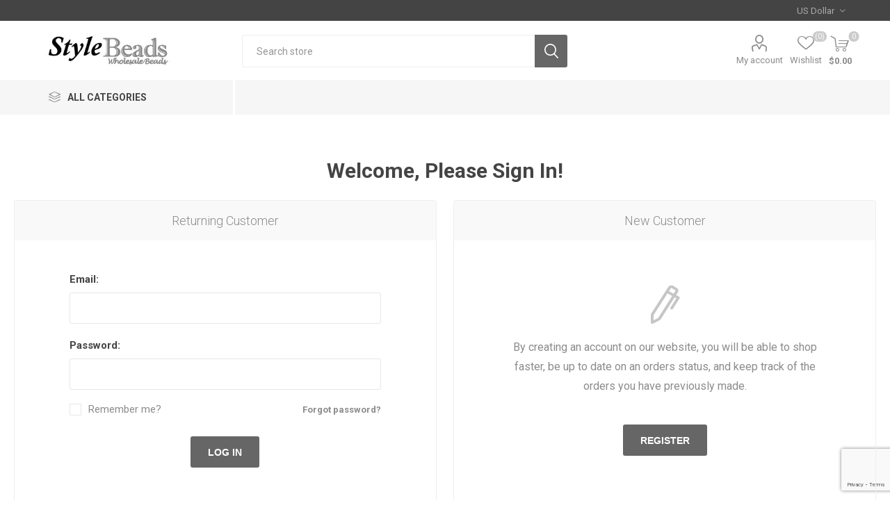

--- FILE ---
content_type: text/html; charset=utf-8
request_url: https://beadsportal.com/login?returnUrl=%2Fcopy-of-fancy-earrings-73
body_size: 24317
content:
<!DOCTYPE html><html lang=en class=html-login-page><head><title>Login. Beads Supplier &amp; Wholesale Bead manufacturer of Gemstone Beads, Glass Beads, Wooden &amp; Metal Beads</title><meta charset=UTF-8><meta name=description content="Wholesale beads suppliers &amp; manufacturers of Gem Stone Beads, lampwork beads, glass beads, wooden beads, clay beads, metal beads and findings. Free shipping beads, ready stock bulk beads."><meta name=keywords content="wholesale beads,lampwork beads,mala beads,rudraksha,metal beads,bone beads,jewelry findings,wooden beads,kashmiri beads"><meta name=generator content=nopCommerce><meta name=viewport content="width=device-width, initial-scale=1, maximum-scale=1, user-scalable=0"><link rel=preload as=font href=/Themes/Emporium/Content/icons/emporium-icons.woff crossorigin><link href="https://fonts.googleapis.com/css?family=Roboto:300,400,700&amp;subset=cyrillic-ext,greek-ext&amp;display=swap" rel=stylesheet><script async src="https://www.googletagmanager.com/gtag/js?id=G-0C2460RBPB"></script><script>function gtag(){dataLayer.push(arguments)}window.dataLayer=window.dataLayer||[];gtag("js",new Date);gtag("config","G-0C2460RBPB")</script><link href=/Themes/Emporium/Content/css/styles.css rel=stylesheet><link href=/Themes/Emporium/Content/css/tables.css rel=stylesheet><link href=/Themes/Emporium/Content/css/mobile.css rel=stylesheet><link href=/Themes/Emporium/Content/css/480.css rel=stylesheet><link href=/Themes/Emporium/Content/css/768.css rel=stylesheet><link href=/Themes/Emporium/Content/css/1024.css rel=stylesheet><link href=/Themes/Emporium/Content/css/1280.css rel=stylesheet><link href=/Themes/Emporium/Content/css/1600.css rel=stylesheet><link href=/Plugins/SevenSpikes.Core/Styles/slick-slider-1.6.0.css rel=stylesheet><link href=/Plugins/SevenSpikes.Core/Styles/perfect-scrollbar.min.css rel=stylesheet><link href=/Plugins/SevenSpikes.Nop.Plugins.InstantSearch/Themes/Emporium/Content/InstantSearch.css rel=stylesheet><link href=/Plugins/SevenSpikes.Nop.Plugins.AjaxCart/Themes/Emporium/Content/ajaxCart.css rel=stylesheet><link href="/Themes/Emporium/Content/css/theme.custom-1.css?v=9" rel=stylesheet><body><div class=ajax-loading-block-window style=display:none></div><div id=dialog-notifications-success title=Notification style=display:none></div><div id=dialog-notifications-error title=Error style=display:none></div><div id=dialog-notifications-warning title=Warning style=display:none></div><div id=bar-notification class=bar-notification-container data-close=Close></div><!--[if lte IE 8]><div style=clear:both;height:59px;text-align:center;position:relative><a href=http://www.microsoft.com/windows/internet-explorer/default.aspx target=_blank> <img src=/Themes/Emporium/Content/img/ie_warning.jpg height=42 width=820 alt="You are using an outdated browser. For a faster, safer browsing experience, upgrade for free today."> </a></div><![endif]--><div class=master-wrapper-page><div class=responsive-nav-wrapper-parent><div class=responsive-nav-wrapper><div class=menu-title><span>Menu</span></div><div class=search-wrap><span>Search</span></div><div class=mobile-logo><a href="/" class=logo> <img alt="Beads Portal : Wholesale Beads Store" title="Beads Portal : Wholesale Beads Store" src=https://beadsportal.com/images/thumbs/0012365_logo4.jpeg></a></div><div class=shopping-cart-link></div><div class=personal-button id=header-links-opener><span>Personal menu</span></div></div></div><div class=header><div class=header-upper><div class=header-selectors-wrapper><div class="currency-selector desktop"><select id=customerCurrency name=customerCurrency onchange=setLocation(this.value) aria-label="Currency selector"><option selected value="https://beadsportal.com/changecurrency/1?returnUrl=%2Flogin%3FreturnUrl%3D%252Fcopy-of-fancy-earrings-73">US Dollar<option value="https://beadsportal.com/changecurrency/6?returnUrl=%2Flogin%3FreturnUrl%3D%252Fcopy-of-fancy-earrings-73">Euro</select></div><div class="currency-selector mobile mobile-selector"><div class="current-currency-selector selector-title">US Dollar</div><div class="currency-selector-options mobile-collapse"><div class=selector-options-item><input type=radio name=currency-selector id=currency-0 value="https://beadsportal.com/changecurrency/1?returnurl=%2Flogin%3FreturnUrl%3D%252Fcopy-of-fancy-earrings-73" onclick=setLocation(this.value) checked> <label for=currency-0>US Dollar</label></div><div class=selector-options-item><input type=radio name=currency-selector id=currency-1 value="https://beadsportal.com/changecurrency/6?returnurl=%2Flogin%3FreturnUrl%3D%252Fcopy-of-fancy-earrings-73" onclick=setLocation(this.value)> <label for=currency-1>Euro</label></div></div></div></div></div><div class=header-lower><div class=header-logo><a href="/" class=logo> <img alt="Beads Portal : Wholesale Beads Store" title="Beads Portal : Wholesale Beads Store" src=https://beadsportal.com/images/thumbs/0012365_logo4.jpeg></a></div><div class="search-box store-search-box"><div class=close-side-menu><span class=close-side-menu-text>Search store</span> <span class=close-side-menu-btn>Close</span></div><form method=get id=small-search-box-form action=/search><input type=text class=search-box-text id=small-searchterms autocomplete=off name=q placeholder="Search store" aria-label="Search store"> <input type=hidden class=instantSearchResourceElement data-highlightfirstfoundelement=true data-minkeywordlength=3 data-defaultproductsortoption=0 data-instantsearchurl=/instantSearchFor data-searchpageurl=/search data-searchinproductdescriptions=true data-numberofvisibleproducts=5 data-noresultsresourcetext=" No data found."> <button type=submit class="button-1 search-box-button">Search</button></form></div><div class=header-links-wrapper><div class=header-links><ul><li><a href=/customer/info class="ico-account opener" data-loginurl=/login>My account</a><div class=profile-menu-box><div class=close-side-menu><span class=close-side-menu-text>My account</span> <span class=close-side-menu-btn>Close</span></div><div class=header-form-holder><a href="/register?returnUrl=%2Fcopy-of-fancy-earrings-73" class=ico-register>Register</a> <a href="/login?returnUrl=%2Fcopy-of-fancy-earrings-73" class=ico-login>Log in</a></div></div><li><a href=/wishlist class=ico-wishlist> <span class=wishlist-label>Wishlist</span> <span class=wishlist-qty>(0)</span> </a></ul><div class=mobile-flyout-wrapper><div class=close-side-menu><span class=close-side-menu-text>Shopping cart</span> <span class=close-side-menu-btn>Close</span></div><div id=flyout-cart class=flyout-cart data-removeitemfromcarturl=/EmporiumTheme/RemoveItemFromCart data-flyoutcarturl=/EmporiumTheme/FlyoutShoppingCart><div id=topcartlink><a href=/cart class=ico-cart> <span class=cart-qty>0</span> <span class=cart-label> $0.00 </span> </a></div><div class=mini-shopping-cart><div class=flyout-cart-scroll-area><p>You have no items in your shopping cart.</div></div></div></div></div></div></div><div class=header-menu-parent><div class="header-menu categories-in-side-panel"><div class=category-navigation-list-wrapper><span class=category-navigation-title>All Categories</span><ul class="category-navigation-list sticky-flyout"></ul></div><div class=close-menu><span class=close-menu-text>Menu</span> <span class=close-menu-btn>Close</span></div><input type=hidden value=false id=isRtlEnabled><ul class=top-menu><li class=all-categories><span>All Categories</span><div class=plus-button></div><div class=sublist-wrap><ul class=sublist><li class=back-button><span>Back</span><li class=root-category-items><a class=with-subcategories href=/mix-beads>Mix Beads</a><div class=plus-button></div><div class=sublist-wrap><ul class=sublist><li class=back-button><span>Back</span><li><a href=/glass-beads-mix>Plain Mix Beads</a><li><a href=/lampwork-fancy-mix>Lampwork Fancy Mix</a></ul></div><li class=root-category-items><a class=with-subcategories href=/fashion-jewelry>Fashion Jewelry</a><div class=plus-button></div><div class=sublist-wrap><ul class=sublist><li class=back-button><span>Back</span><li><a href=/glass-beads-earrings>Fashion Earrings</a><li><a href=/fashion-necklace>Necklace and Necklace Set</a><li><a href=/bracelet-wholesale>Bracelet</a></ul></div><li class=root-category-items><a class=with-subcategories href=/gem-stone-jewelry>Gem Stone Jewelry</a><div class=plus-button></div><div class=sublist-wrap><ul class=sublist><li class=back-button><span>Back</span><li><a href=/gems-stone-necklace>Gemstone Necklace</a><li><a href=/bracelet-sets>Bracelet</a><li><a href=/fashion-earrings>Earrings</a></ul></div><li class=root-category-items><a class=with-subcategories href=/gemstonebead>Gem Stone Beads</a><div class=plus-button></div><div class=sublist-wrap><ul class=sublist><li class=back-button><span>Back</span><li><a href=/4mm-round-gem-stone-beads>4mm Round Gem Stone Beads</a><li><a href=/5mm-round-beads>5mm Round Gem Stone Beads</a><li><a href=/6mm-round-gem-stone-beads>6mm Round Gem Stone Beads</a><li><a href=/7mm-round-semi-precious-beads>7mm Round Gemstone Beads</a><li><a href=/8mm-stone-beads>8mm Round Gemstone Beads</a><li><a href=/chips-beads-stone>Semi Precious Chips Beads</a><li><a href=/plain-oval-beads>Oval Shape Gem Stone Beads</a><li><a href=/rondelle-gemstone-beads>Rondelle Shape Gem Stone Beads</a><li><a href=/coin-beads-wholesale>Coin Shape Gem Stone Beads</a><li><a href=/tube-gemstone-beads>Tube Shape Gem Stone Beads</a><li><a href=/tyre-wheel-beads>Wheel Shape Gem Stone Beads</a><li><a href=/brick-beads-wholesale>Rectangle Shape Gem Stone Beads</a><li><a href=/drop-shape-gemstone-beads>Drop Gemstone Beads</a><li><a href=/faceted-oval-beads>Faceted Oval Gem Stone Beads</a><li><a href=/heart-gemstone-beads>Heart Shape Gemstone Beads</a><li><a href=/faceted-coin-beads>Faceted Coin Gem Stone Beads</a><li><a href=/diamond-gemstone-beads>Diamond Shape Gemstone Beads</a><li><a href=/faceted-tyre-wheel-beads>Faceted Tyre Wheel Gem Stone Beads</a><li><a href=/triangle-gemstone-beads>Triangle Shape Gemstone Beads</a><li><a href=/faceted-top-drill-drop>Faceted Top Drill Drop Gem Stone Beads</a><li><a href=/chicklet-beads>Chicklet Shape Gemstone Beads</a><li><a href=/faceted-brick-beads>Faceted Brick Gem Stone Beads</a><li><a href=/pear-gemstone-beads>Pear Shape Gemstone Beads</a><li><a href=/faceted-chiclet-beads>Faceted Chiclet Gem Stone Beads</a></ul></div><li class=root-category-items><a href=/lampwork-beads-set>Lampwork Beads Set</a><li class=root-category-items><a href=/mala-wholesale>Meditation Mala</a><li class=root-category-items><a href=/round-glass-beads>Round Glass Beads</a><li class=root-category-items><a class=with-subcategories href=/glass-beads-wholesale>Glass Beads</a><div class=plus-button></div><div class=sublist-wrap><ul class=sublist><li class=back-button><span>Back</span><li><a href=/plain-glass-beads-2>Plain Glass Beads</a><li><a href=/big-hole-plain-glass-beads>Big Hole Glass Beads</a></ul></div><li class=root-category-items><a class=with-subcategories href=/metal-beads>Metal Beads</a><div class=plus-button></div><div class=sublist-wrap><ul class=sublist><li class=back-button><span>Back</span><li><a href=/metal-beads-silver>Silver Finish Copper Beads</a><li><a href=/matte-metal-beads>Silver Matte Finish Copper Beads</a><li><a href=/baali-beads>Silver Finish Casting Beads</a><li><a href=/color-metal-beads>Copper Colored Metal Beads</a></ul></div><li class=root-category-items><a class=with-subcategories href=/earrings>Earrings</a><div class=plus-button></div><div class=sublist-wrap><ul class=sublist><li class=back-button><span>Back</span><li><a href=/fancy-stone-earrings>Fancy Stone Earrings</a><li><a href=/fancy-earrings>Fancy Earrings</a><li><a href=/rudraksha-earrings>Rudraksha Earrings</a></ul></div><li class=root-category-items><a href=/findings>Metal Findings</a><li class=root-category-items><a href=/clay-beads>Clay Beads</a><li class=root-category-items><a class=with-subcategories href=/lampwork-beads-wholesale>Lampwork Beads</a><div class=plus-button></div><div class=sublist-wrap><ul class=sublist><li class=back-button><span>Back</span><li><a href=/bumpy-lampwork-beads>Bumpy Lamp work Beads</a><li><a href=/fancy-lampwork-beads>New Fancy Lamp work Beads</a><li><a href=/beads-wholesale-2>Exclusive Lamp Work Beads</a><li><a href=/lampwork-beads-wholesale-2>Spotted Lampwork Beads</a><li><a href=/beads-wholesale>Flower Lamp work Beads</a><li><a href=/gold-decoration-lampwork-beads>Gold Decoration Lampwork Beads</a><li><a href=/line-art-lampwork-beads>Line Art Lampwork Beads</a></ul></div><li class=root-category-items><a href=/pandora-beads>Pandora Beads</a><li class=root-category-items><a href=/rudraksha>Rudraksha Strings</a><li class=root-category-items><a href=/tassels>Tassels</a><li class=root-category-items><a href=/bone-hair-pipes>Bone &amp; Horn Hair Pipes</a><li class=root-category-items><a class=with-subcategories href=/cotton-cord>Round Waxed Cotton Cord</a><div class=plus-button></div><div class=sublist-wrap><ul class=sublist><li class=back-button><span>Back</span><li><a href=/05mm-round-waxed-cotton-cord>0.5mm Round Waxed Cotton Cord</a><li><a href=/1-mm-round-waxed-cotton-cord>1 mm Round Waxed Cotton Cord</a><li><a href=/15mm-round-waxed-cotton-cord>1.5mm Round Waxed Cotton Cord</a></ul></div><li class=root-category-items><a href=/key-chains>Key Chains</a></ul></div></ul><div class=mobile-menu-items></div></div></div></div><div class=overlayOffCanvas></div><div class=master-wrapper-content><div class=ajaxCartInfo data-getajaxcartbuttonurl=/NopAjaxCart/GetAjaxCartButtonsAjax data-productpageaddtocartbuttonselector=.add-to-cart-button data-productboxaddtocartbuttonselector=.product-box-add-to-cart-button data-productboxproductitemelementselector=.product-item data-usenopnotification=False data-nopnotificationcartresource="The product has been added to your &lt;a href=&#34;/cart&#34;>shopping cart&lt;/a>" data-nopnotificationwishlistresource="The product has been added to your &lt;a href=&#34;/wishlist&#34;>wishlist&lt;/a>" data-enableonproductpage=True data-enableoncatalogpages=True data-minishoppingcartquatityformattingresource=({0}) data-miniwishlistquatityformattingresource=({0}) data-addtowishlistbuttonselector=.add-to-wishlist-button></div><input id=addProductVariantToCartUrl name=addProductVariantToCartUrl type=hidden value=/AddProductFromProductDetailsPageToCartAjax> <input id=addProductToCartUrl name=addProductToCartUrl type=hidden value=/AddProductToCartAjax> <input id=miniShoppingCartUrl name=miniShoppingCartUrl type=hidden value=/MiniShoppingCart> <input id=flyoutShoppingCartUrl name=flyoutShoppingCartUrl type=hidden value=/NopAjaxCartFlyoutShoppingCart> <input id=checkProductAttributesUrl name=checkProductAttributesUrl type=hidden value=/CheckIfProductOrItsAssociatedProductsHasAttributes> <input id=getMiniProductDetailsViewUrl name=getMiniProductDetailsViewUrl type=hidden value=/GetMiniProductDetailsView> <input id=flyoutShoppingCartPanelSelector name=flyoutShoppingCartPanelSelector type=hidden value=#flyout-cart> <input id=shoppingCartMenuLinkSelector name=shoppingCartMenuLinkSelector type=hidden value=.cart-qty> <input id=wishlistMenuLinkSelector name=wishlistMenuLinkSelector type=hidden value=span.wishlist-qty><div class=master-column-wrapper><div class=center-1><div class="page login-page"><div class=page-title><h1>Welcome, Please Sign In!</h1></div><div class=page-body><div class=customer-blocks><div class="new-wrapper register-block"><div class=title><strong>New Customer</strong></div><div class=text>By creating an account on our website, you will be able to shop faster, be up to date on an orders status, and keep track of the orders you have previously made.</div><div class=buttons><button type=button class="button-1 register-button" onclick="location.href=&#34;https://beadsportal.com/register?returnUrl=%2Fcopy-of-fancy-earrings-73&#34;">Register</button></div></div><div class="returning-wrapper fieldset"><form method=post autocomplete=off action="/login?returnurl=%2Fcopy-of-fancy-earrings-73"><div class=title><strong>Returning Customer</strong></div><div class=form-fields><div class=inputs><label for=Email>Email:</label> <input class=email autofocus type=email data-val=true data-val-email="Wrong email" data-val-required="Please enter your email" id=Email name=Email> <span class=inputs-icons>&#x41;</span> <span class=field-validation-valid data-valmsg-for=Email data-valmsg-replace=true></span></div><div class=inputs><label for=Password>Password:</label> <input class=password type=password id=Password name=Password> <span class=inputs-icons>&#x78;</span> <span class=field-validation-valid data-valmsg-for=Password data-valmsg-replace=true></span></div><div class="inputs reversed"><span class=forgot-password> <a href=/passwordrecovery>Forgot password?</a> </span> <input type=checkbox data-val=true data-val-required="The Remember me? field is required." id=RememberMe name=RememberMe value=true> <label for=RememberMe>Remember me?</label></div><div><input id=g-recaptcha-response_captcha_1176515466 name=g-recaptcha-response type=hidden><script>var onloadCallbackcaptcha_1176515466=function(){var n=$('input[id="g-recaptcha-response_captcha_1176515466"]').closest("form"),t=$(n.find(":submit")[0]),i=!1,r=!1;t.on("click",function(){return r||(r=!0,grecaptcha.execute("6Ld4ZkEqAAAAAEuDvQGtRgDLx77UkMrnyen0rC0O",{action:"Login"}).then(function(r){$("#g-recaptcha-response_captcha_1176515466",n).val(r);i=!0;t.click()})),i})}</script><script async defer src="https://www.google.com/recaptcha/api.js?onload=onloadCallbackcaptcha_1176515466&amp;render=6Ld4ZkEqAAAAAEuDvQGtRgDLx77UkMrnyen0rC0O&amp;hl=en"></script></div></div><div class=buttons><button type=submit class="button-1 login-button">Log in</button></div><div class=in-header-register><button type=button class="button-1 register-button" onclick="location.href=&#34;https://beadsportal.com/register?returnUrl=%2Fcopy-of-fancy-earrings-73&#34;">Register</button></div><input name=__RequestVerificationToken type=hidden value=CfDJ8GhAtq4br01HvPJEr6wdQetUj_owVR1KoYH067UF8Xd-EftkJDT4xOfN-KFkayGuHwTlD-MIPlOFNPE7QVk7Nb8sywJfOs9xA-st_EBAPDFIKIvGaI-kbmWGopWNVvKLN3LZTrdIkxJLqzmrw0Ztzhs><input name=RememberMe type=hidden value=false></form><div class=external-authentication></div></div></div><div class=topic-block><div class=topic-block-title><h2>About login / registration</h2></div><div class=topic-block-body><p>If you are returning customer please log in with your registered email id and password. If you are first time customer get your self registered by filling&nbsp;&nbsp;a small form. You can manage your cart, wishlist, language and currency preference by registering with us. Also do not forget to subscribe to our newsletter to be first t know about new products, stock availability and discount offers. We do not send more than one t two newsletter a month.</div></div></div></div></div></div></div><div class=footer><div class=footer-upper></div><div class=footer-middle><div class=footer-block><div class=title><strong>Information</strong></div><ul class=list><li><a href=/sitemap>Sitemap</a><li><a href=/contactus>Contact us</a><li><a href=/search>Search</a><li><a href=/news>News</a><li><a href=/blog>Blog</a><li><a href=/newproducts>New products</a><li><a href=/faq>FAQ</a><li><a href=/payment-options>Payment Options</a><li><a href=/shipping-returns>Shipping &amp; Returns</a></ul></div><div class=footer-block><div class=title><strong>My account</strong></div><ul class=list><li><a href=/customer/info>My account</a><li><a href=/order/history>Orders</a><li><a href=/customer/addresses>Addresses</a><li><a href=/recentlyviewedproducts>Recently viewed products</a><li><a href=/cart>Shopping cart</a><li><a href=/wishlist>Wishlist</a></ul></div><div class=footer-block><div class=title><strong>Customer service</strong></div><ul class=list></ul></div><div class=socials-and-payments><div class=social-icons><div class=title><strong>Follow us</strong></div><ul class=social-sharing><li><a target=_blank class=twitter href=https://twitter.com/beadportal rel="noopener noreferrer" aria-label=Twitter></a><li><a target=_blank class=facebook href=http://www.facebook.com/beadsportal rel="noopener noreferrer" aria-label=Facebook></a><li><a target=_blank class=youtube href=https://www.youtube.com/@beadsportal rel="noopener noreferrer" aria-label=YouTube></a><li><a class=rss href=/news/rss/1 aria-label=RSS></a></ul></div><div class=pay-options><h3 class=title>Payment options</h3><img src=/Themes/Emporium/Content/img/pay_icon1.png alt=""> <img src=/Themes/Emporium/Content/img/pay_icon2.png alt=""> <img src=/Themes/Emporium/Content/img/pay_icon3.png alt=""> <img src=/Themes/Emporium/Content/img/pay_icon6.png alt=""></div></div></div><div class=footer-lower><div class=footer-powered-by>Powered by <a href="https://www.nopcommerce.com/">nopCommerce</a></div><div class=footer-designed-by>Designed by <a href="https://www.nop-templates.com/" target=_blank>Nop-Templates.com</a></div><div class=footer-disclaimer>Copyright &copy; 2026 Beads Portal : Wholesale Beads Store. All rights reserved.</div></div></div></div><script src=/lib_npm/jquery/jquery.min.js></script><script src=/lib_npm/jquery-validation/jquery.validate.min.js></script><script src=/lib_npm/jquery-validation-unobtrusive/jquery.validate.unobtrusive.min.js></script><script src=/lib_npm/jquery-ui-dist/jquery-ui.min.js></script><script src=/lib_npm/jquery-migrate/jquery-migrate.min.js></script><script src=/Plugins/SevenSpikes.Core/Scripts/iOS-12-array-reverse-fix.min.js></script><script src=/js/public.common.js></script><script src=/js/public.ajaxcart.js></script><script src=/js/public.countryselect.js></script><script src=/lib/kendo/2020.1.406/js/kendo.core.min.js></script><script src=/lib/kendo/2020.1.406/js/kendo.userevents.min.js></script><script src=/lib/kendo/2020.1.406/js/kendo.draganddrop.min.js></script><script src=/lib/kendo/2020.1.406/js/kendo.popup.min.js></script><script src=/lib/kendo/2020.1.406/js/kendo.window.min.js></script><script src=/Plugins/SevenSpikes.Nop.Plugins.InstantSearch/Scripts/InstantSearch.min.js></script><script src=/lib/kendo/2020.1.406/js/kendo.data.min.js></script><script src=/lib/kendo/2020.1.406/js/kendo.list.min.js></script><script src=/lib/kendo/2020.1.406/js/kendo.autocomplete.min.js></script><script src=/lib/kendo/2020.1.406/js/kendo.fx.min.js></script><script src=/Plugins/SevenSpikes.Core/Scripts/sevenspikes.core.min.js></script><script src=/Plugins/SevenSpikes.Core/Scripts/jquery.json-2.4.min.js></script><script src=/Plugins/SevenSpikes.Nop.Plugins.AjaxCart/Scripts/AjaxCart.min.js></script><script src=/Plugins/SevenSpikes.Core/Scripts/footable.min.js></script><script src=/Plugins/SevenSpikes.Core/Scripts/perfect-scrollbar.min.js></script><script src=/Plugins/SevenSpikes.Core/Scripts/sevenspikes.theme.min.js></script><script src=/Plugins/SevenSpikes.Core/Scripts/slick-slider-1.6.0.min.js></script><script src=/Themes/Emporium/Content/scripts/emporium.js></script><script id=instantSearchItemTemplate type=text/x-kendo-template>
    <div class="instant-search-item" data-url="${ data.CustomProperties.Url }">
        <a class="iOS-temp" href="${ data.CustomProperties.Url }">
            <div class="img-block">
                <img src="${ data.DefaultPictureModel.ImageUrl }" alt="${ data.Name }" title="${ data.Name }" style="border: none">
            </div>
            <div class="detail">
                <div class="title">${ data.Name }</div>
                <div class="price"># var price = ""; if (data.ProductPrice.Price) { price = data.ProductPrice.Price } # #= price #</div>           
            </div>
        </a>
    </div>
</script><script>$("#small-search-box-form").on("submit",function(n){$("#small-searchterms").val()==""&&(alert("Please enter some search keyword"),$("#small-searchterms").focus(),n.preventDefault())})</script><script>$(document).ready(function(){$(".header").on("mouseenter","#topcartlink",function(){$("#flyout-cart").addClass("active")});$(".header").on("mouseleave","#topcartlink",function(){$("#flyout-cart").removeClass("active")});$(".header").on("mouseenter","#flyout-cart",function(){$("#flyout-cart").addClass("active")});$(".header").on("mouseleave","#flyout-cart",function(){$("#flyout-cart").removeClass("active")})})</script><script>var localized_data={AjaxCartFailure:"Failed to add the product. Please refresh the page and try one more time."};AjaxCart.init(!1,".cart-qty",".header-links .wishlist-qty","#flyout-cart",localized_data)</script><div class=scroll-back-button id=goToTop></div>

--- FILE ---
content_type: text/html; charset=utf-8
request_url: https://www.google.com/recaptcha/api2/anchor?ar=1&k=6Ld4ZkEqAAAAAEuDvQGtRgDLx77UkMrnyen0rC0O&co=aHR0cHM6Ly9iZWFkc3BvcnRhbC5jb206NDQz&hl=en&v=N67nZn4AqZkNcbeMu4prBgzg&size=invisible&anchor-ms=20000&execute-ms=30000&cb=gvbdocyqm6hf
body_size: 48598
content:
<!DOCTYPE HTML><html dir="ltr" lang="en"><head><meta http-equiv="Content-Type" content="text/html; charset=UTF-8">
<meta http-equiv="X-UA-Compatible" content="IE=edge">
<title>reCAPTCHA</title>
<style type="text/css">
/* cyrillic-ext */
@font-face {
  font-family: 'Roboto';
  font-style: normal;
  font-weight: 400;
  font-stretch: 100%;
  src: url(//fonts.gstatic.com/s/roboto/v48/KFO7CnqEu92Fr1ME7kSn66aGLdTylUAMa3GUBHMdazTgWw.woff2) format('woff2');
  unicode-range: U+0460-052F, U+1C80-1C8A, U+20B4, U+2DE0-2DFF, U+A640-A69F, U+FE2E-FE2F;
}
/* cyrillic */
@font-face {
  font-family: 'Roboto';
  font-style: normal;
  font-weight: 400;
  font-stretch: 100%;
  src: url(//fonts.gstatic.com/s/roboto/v48/KFO7CnqEu92Fr1ME7kSn66aGLdTylUAMa3iUBHMdazTgWw.woff2) format('woff2');
  unicode-range: U+0301, U+0400-045F, U+0490-0491, U+04B0-04B1, U+2116;
}
/* greek-ext */
@font-face {
  font-family: 'Roboto';
  font-style: normal;
  font-weight: 400;
  font-stretch: 100%;
  src: url(//fonts.gstatic.com/s/roboto/v48/KFO7CnqEu92Fr1ME7kSn66aGLdTylUAMa3CUBHMdazTgWw.woff2) format('woff2');
  unicode-range: U+1F00-1FFF;
}
/* greek */
@font-face {
  font-family: 'Roboto';
  font-style: normal;
  font-weight: 400;
  font-stretch: 100%;
  src: url(//fonts.gstatic.com/s/roboto/v48/KFO7CnqEu92Fr1ME7kSn66aGLdTylUAMa3-UBHMdazTgWw.woff2) format('woff2');
  unicode-range: U+0370-0377, U+037A-037F, U+0384-038A, U+038C, U+038E-03A1, U+03A3-03FF;
}
/* math */
@font-face {
  font-family: 'Roboto';
  font-style: normal;
  font-weight: 400;
  font-stretch: 100%;
  src: url(//fonts.gstatic.com/s/roboto/v48/KFO7CnqEu92Fr1ME7kSn66aGLdTylUAMawCUBHMdazTgWw.woff2) format('woff2');
  unicode-range: U+0302-0303, U+0305, U+0307-0308, U+0310, U+0312, U+0315, U+031A, U+0326-0327, U+032C, U+032F-0330, U+0332-0333, U+0338, U+033A, U+0346, U+034D, U+0391-03A1, U+03A3-03A9, U+03B1-03C9, U+03D1, U+03D5-03D6, U+03F0-03F1, U+03F4-03F5, U+2016-2017, U+2034-2038, U+203C, U+2040, U+2043, U+2047, U+2050, U+2057, U+205F, U+2070-2071, U+2074-208E, U+2090-209C, U+20D0-20DC, U+20E1, U+20E5-20EF, U+2100-2112, U+2114-2115, U+2117-2121, U+2123-214F, U+2190, U+2192, U+2194-21AE, U+21B0-21E5, U+21F1-21F2, U+21F4-2211, U+2213-2214, U+2216-22FF, U+2308-230B, U+2310, U+2319, U+231C-2321, U+2336-237A, U+237C, U+2395, U+239B-23B7, U+23D0, U+23DC-23E1, U+2474-2475, U+25AF, U+25B3, U+25B7, U+25BD, U+25C1, U+25CA, U+25CC, U+25FB, U+266D-266F, U+27C0-27FF, U+2900-2AFF, U+2B0E-2B11, U+2B30-2B4C, U+2BFE, U+3030, U+FF5B, U+FF5D, U+1D400-1D7FF, U+1EE00-1EEFF;
}
/* symbols */
@font-face {
  font-family: 'Roboto';
  font-style: normal;
  font-weight: 400;
  font-stretch: 100%;
  src: url(//fonts.gstatic.com/s/roboto/v48/KFO7CnqEu92Fr1ME7kSn66aGLdTylUAMaxKUBHMdazTgWw.woff2) format('woff2');
  unicode-range: U+0001-000C, U+000E-001F, U+007F-009F, U+20DD-20E0, U+20E2-20E4, U+2150-218F, U+2190, U+2192, U+2194-2199, U+21AF, U+21E6-21F0, U+21F3, U+2218-2219, U+2299, U+22C4-22C6, U+2300-243F, U+2440-244A, U+2460-24FF, U+25A0-27BF, U+2800-28FF, U+2921-2922, U+2981, U+29BF, U+29EB, U+2B00-2BFF, U+4DC0-4DFF, U+FFF9-FFFB, U+10140-1018E, U+10190-1019C, U+101A0, U+101D0-101FD, U+102E0-102FB, U+10E60-10E7E, U+1D2C0-1D2D3, U+1D2E0-1D37F, U+1F000-1F0FF, U+1F100-1F1AD, U+1F1E6-1F1FF, U+1F30D-1F30F, U+1F315, U+1F31C, U+1F31E, U+1F320-1F32C, U+1F336, U+1F378, U+1F37D, U+1F382, U+1F393-1F39F, U+1F3A7-1F3A8, U+1F3AC-1F3AF, U+1F3C2, U+1F3C4-1F3C6, U+1F3CA-1F3CE, U+1F3D4-1F3E0, U+1F3ED, U+1F3F1-1F3F3, U+1F3F5-1F3F7, U+1F408, U+1F415, U+1F41F, U+1F426, U+1F43F, U+1F441-1F442, U+1F444, U+1F446-1F449, U+1F44C-1F44E, U+1F453, U+1F46A, U+1F47D, U+1F4A3, U+1F4B0, U+1F4B3, U+1F4B9, U+1F4BB, U+1F4BF, U+1F4C8-1F4CB, U+1F4D6, U+1F4DA, U+1F4DF, U+1F4E3-1F4E6, U+1F4EA-1F4ED, U+1F4F7, U+1F4F9-1F4FB, U+1F4FD-1F4FE, U+1F503, U+1F507-1F50B, U+1F50D, U+1F512-1F513, U+1F53E-1F54A, U+1F54F-1F5FA, U+1F610, U+1F650-1F67F, U+1F687, U+1F68D, U+1F691, U+1F694, U+1F698, U+1F6AD, U+1F6B2, U+1F6B9-1F6BA, U+1F6BC, U+1F6C6-1F6CF, U+1F6D3-1F6D7, U+1F6E0-1F6EA, U+1F6F0-1F6F3, U+1F6F7-1F6FC, U+1F700-1F7FF, U+1F800-1F80B, U+1F810-1F847, U+1F850-1F859, U+1F860-1F887, U+1F890-1F8AD, U+1F8B0-1F8BB, U+1F8C0-1F8C1, U+1F900-1F90B, U+1F93B, U+1F946, U+1F984, U+1F996, U+1F9E9, U+1FA00-1FA6F, U+1FA70-1FA7C, U+1FA80-1FA89, U+1FA8F-1FAC6, U+1FACE-1FADC, U+1FADF-1FAE9, U+1FAF0-1FAF8, U+1FB00-1FBFF;
}
/* vietnamese */
@font-face {
  font-family: 'Roboto';
  font-style: normal;
  font-weight: 400;
  font-stretch: 100%;
  src: url(//fonts.gstatic.com/s/roboto/v48/KFO7CnqEu92Fr1ME7kSn66aGLdTylUAMa3OUBHMdazTgWw.woff2) format('woff2');
  unicode-range: U+0102-0103, U+0110-0111, U+0128-0129, U+0168-0169, U+01A0-01A1, U+01AF-01B0, U+0300-0301, U+0303-0304, U+0308-0309, U+0323, U+0329, U+1EA0-1EF9, U+20AB;
}
/* latin-ext */
@font-face {
  font-family: 'Roboto';
  font-style: normal;
  font-weight: 400;
  font-stretch: 100%;
  src: url(//fonts.gstatic.com/s/roboto/v48/KFO7CnqEu92Fr1ME7kSn66aGLdTylUAMa3KUBHMdazTgWw.woff2) format('woff2');
  unicode-range: U+0100-02BA, U+02BD-02C5, U+02C7-02CC, U+02CE-02D7, U+02DD-02FF, U+0304, U+0308, U+0329, U+1D00-1DBF, U+1E00-1E9F, U+1EF2-1EFF, U+2020, U+20A0-20AB, U+20AD-20C0, U+2113, U+2C60-2C7F, U+A720-A7FF;
}
/* latin */
@font-face {
  font-family: 'Roboto';
  font-style: normal;
  font-weight: 400;
  font-stretch: 100%;
  src: url(//fonts.gstatic.com/s/roboto/v48/KFO7CnqEu92Fr1ME7kSn66aGLdTylUAMa3yUBHMdazQ.woff2) format('woff2');
  unicode-range: U+0000-00FF, U+0131, U+0152-0153, U+02BB-02BC, U+02C6, U+02DA, U+02DC, U+0304, U+0308, U+0329, U+2000-206F, U+20AC, U+2122, U+2191, U+2193, U+2212, U+2215, U+FEFF, U+FFFD;
}
/* cyrillic-ext */
@font-face {
  font-family: 'Roboto';
  font-style: normal;
  font-weight: 500;
  font-stretch: 100%;
  src: url(//fonts.gstatic.com/s/roboto/v48/KFO7CnqEu92Fr1ME7kSn66aGLdTylUAMa3GUBHMdazTgWw.woff2) format('woff2');
  unicode-range: U+0460-052F, U+1C80-1C8A, U+20B4, U+2DE0-2DFF, U+A640-A69F, U+FE2E-FE2F;
}
/* cyrillic */
@font-face {
  font-family: 'Roboto';
  font-style: normal;
  font-weight: 500;
  font-stretch: 100%;
  src: url(//fonts.gstatic.com/s/roboto/v48/KFO7CnqEu92Fr1ME7kSn66aGLdTylUAMa3iUBHMdazTgWw.woff2) format('woff2');
  unicode-range: U+0301, U+0400-045F, U+0490-0491, U+04B0-04B1, U+2116;
}
/* greek-ext */
@font-face {
  font-family: 'Roboto';
  font-style: normal;
  font-weight: 500;
  font-stretch: 100%;
  src: url(//fonts.gstatic.com/s/roboto/v48/KFO7CnqEu92Fr1ME7kSn66aGLdTylUAMa3CUBHMdazTgWw.woff2) format('woff2');
  unicode-range: U+1F00-1FFF;
}
/* greek */
@font-face {
  font-family: 'Roboto';
  font-style: normal;
  font-weight: 500;
  font-stretch: 100%;
  src: url(//fonts.gstatic.com/s/roboto/v48/KFO7CnqEu92Fr1ME7kSn66aGLdTylUAMa3-UBHMdazTgWw.woff2) format('woff2');
  unicode-range: U+0370-0377, U+037A-037F, U+0384-038A, U+038C, U+038E-03A1, U+03A3-03FF;
}
/* math */
@font-face {
  font-family: 'Roboto';
  font-style: normal;
  font-weight: 500;
  font-stretch: 100%;
  src: url(//fonts.gstatic.com/s/roboto/v48/KFO7CnqEu92Fr1ME7kSn66aGLdTylUAMawCUBHMdazTgWw.woff2) format('woff2');
  unicode-range: U+0302-0303, U+0305, U+0307-0308, U+0310, U+0312, U+0315, U+031A, U+0326-0327, U+032C, U+032F-0330, U+0332-0333, U+0338, U+033A, U+0346, U+034D, U+0391-03A1, U+03A3-03A9, U+03B1-03C9, U+03D1, U+03D5-03D6, U+03F0-03F1, U+03F4-03F5, U+2016-2017, U+2034-2038, U+203C, U+2040, U+2043, U+2047, U+2050, U+2057, U+205F, U+2070-2071, U+2074-208E, U+2090-209C, U+20D0-20DC, U+20E1, U+20E5-20EF, U+2100-2112, U+2114-2115, U+2117-2121, U+2123-214F, U+2190, U+2192, U+2194-21AE, U+21B0-21E5, U+21F1-21F2, U+21F4-2211, U+2213-2214, U+2216-22FF, U+2308-230B, U+2310, U+2319, U+231C-2321, U+2336-237A, U+237C, U+2395, U+239B-23B7, U+23D0, U+23DC-23E1, U+2474-2475, U+25AF, U+25B3, U+25B7, U+25BD, U+25C1, U+25CA, U+25CC, U+25FB, U+266D-266F, U+27C0-27FF, U+2900-2AFF, U+2B0E-2B11, U+2B30-2B4C, U+2BFE, U+3030, U+FF5B, U+FF5D, U+1D400-1D7FF, U+1EE00-1EEFF;
}
/* symbols */
@font-face {
  font-family: 'Roboto';
  font-style: normal;
  font-weight: 500;
  font-stretch: 100%;
  src: url(//fonts.gstatic.com/s/roboto/v48/KFO7CnqEu92Fr1ME7kSn66aGLdTylUAMaxKUBHMdazTgWw.woff2) format('woff2');
  unicode-range: U+0001-000C, U+000E-001F, U+007F-009F, U+20DD-20E0, U+20E2-20E4, U+2150-218F, U+2190, U+2192, U+2194-2199, U+21AF, U+21E6-21F0, U+21F3, U+2218-2219, U+2299, U+22C4-22C6, U+2300-243F, U+2440-244A, U+2460-24FF, U+25A0-27BF, U+2800-28FF, U+2921-2922, U+2981, U+29BF, U+29EB, U+2B00-2BFF, U+4DC0-4DFF, U+FFF9-FFFB, U+10140-1018E, U+10190-1019C, U+101A0, U+101D0-101FD, U+102E0-102FB, U+10E60-10E7E, U+1D2C0-1D2D3, U+1D2E0-1D37F, U+1F000-1F0FF, U+1F100-1F1AD, U+1F1E6-1F1FF, U+1F30D-1F30F, U+1F315, U+1F31C, U+1F31E, U+1F320-1F32C, U+1F336, U+1F378, U+1F37D, U+1F382, U+1F393-1F39F, U+1F3A7-1F3A8, U+1F3AC-1F3AF, U+1F3C2, U+1F3C4-1F3C6, U+1F3CA-1F3CE, U+1F3D4-1F3E0, U+1F3ED, U+1F3F1-1F3F3, U+1F3F5-1F3F7, U+1F408, U+1F415, U+1F41F, U+1F426, U+1F43F, U+1F441-1F442, U+1F444, U+1F446-1F449, U+1F44C-1F44E, U+1F453, U+1F46A, U+1F47D, U+1F4A3, U+1F4B0, U+1F4B3, U+1F4B9, U+1F4BB, U+1F4BF, U+1F4C8-1F4CB, U+1F4D6, U+1F4DA, U+1F4DF, U+1F4E3-1F4E6, U+1F4EA-1F4ED, U+1F4F7, U+1F4F9-1F4FB, U+1F4FD-1F4FE, U+1F503, U+1F507-1F50B, U+1F50D, U+1F512-1F513, U+1F53E-1F54A, U+1F54F-1F5FA, U+1F610, U+1F650-1F67F, U+1F687, U+1F68D, U+1F691, U+1F694, U+1F698, U+1F6AD, U+1F6B2, U+1F6B9-1F6BA, U+1F6BC, U+1F6C6-1F6CF, U+1F6D3-1F6D7, U+1F6E0-1F6EA, U+1F6F0-1F6F3, U+1F6F7-1F6FC, U+1F700-1F7FF, U+1F800-1F80B, U+1F810-1F847, U+1F850-1F859, U+1F860-1F887, U+1F890-1F8AD, U+1F8B0-1F8BB, U+1F8C0-1F8C1, U+1F900-1F90B, U+1F93B, U+1F946, U+1F984, U+1F996, U+1F9E9, U+1FA00-1FA6F, U+1FA70-1FA7C, U+1FA80-1FA89, U+1FA8F-1FAC6, U+1FACE-1FADC, U+1FADF-1FAE9, U+1FAF0-1FAF8, U+1FB00-1FBFF;
}
/* vietnamese */
@font-face {
  font-family: 'Roboto';
  font-style: normal;
  font-weight: 500;
  font-stretch: 100%;
  src: url(//fonts.gstatic.com/s/roboto/v48/KFO7CnqEu92Fr1ME7kSn66aGLdTylUAMa3OUBHMdazTgWw.woff2) format('woff2');
  unicode-range: U+0102-0103, U+0110-0111, U+0128-0129, U+0168-0169, U+01A0-01A1, U+01AF-01B0, U+0300-0301, U+0303-0304, U+0308-0309, U+0323, U+0329, U+1EA0-1EF9, U+20AB;
}
/* latin-ext */
@font-face {
  font-family: 'Roboto';
  font-style: normal;
  font-weight: 500;
  font-stretch: 100%;
  src: url(//fonts.gstatic.com/s/roboto/v48/KFO7CnqEu92Fr1ME7kSn66aGLdTylUAMa3KUBHMdazTgWw.woff2) format('woff2');
  unicode-range: U+0100-02BA, U+02BD-02C5, U+02C7-02CC, U+02CE-02D7, U+02DD-02FF, U+0304, U+0308, U+0329, U+1D00-1DBF, U+1E00-1E9F, U+1EF2-1EFF, U+2020, U+20A0-20AB, U+20AD-20C0, U+2113, U+2C60-2C7F, U+A720-A7FF;
}
/* latin */
@font-face {
  font-family: 'Roboto';
  font-style: normal;
  font-weight: 500;
  font-stretch: 100%;
  src: url(//fonts.gstatic.com/s/roboto/v48/KFO7CnqEu92Fr1ME7kSn66aGLdTylUAMa3yUBHMdazQ.woff2) format('woff2');
  unicode-range: U+0000-00FF, U+0131, U+0152-0153, U+02BB-02BC, U+02C6, U+02DA, U+02DC, U+0304, U+0308, U+0329, U+2000-206F, U+20AC, U+2122, U+2191, U+2193, U+2212, U+2215, U+FEFF, U+FFFD;
}
/* cyrillic-ext */
@font-face {
  font-family: 'Roboto';
  font-style: normal;
  font-weight: 900;
  font-stretch: 100%;
  src: url(//fonts.gstatic.com/s/roboto/v48/KFO7CnqEu92Fr1ME7kSn66aGLdTylUAMa3GUBHMdazTgWw.woff2) format('woff2');
  unicode-range: U+0460-052F, U+1C80-1C8A, U+20B4, U+2DE0-2DFF, U+A640-A69F, U+FE2E-FE2F;
}
/* cyrillic */
@font-face {
  font-family: 'Roboto';
  font-style: normal;
  font-weight: 900;
  font-stretch: 100%;
  src: url(//fonts.gstatic.com/s/roboto/v48/KFO7CnqEu92Fr1ME7kSn66aGLdTylUAMa3iUBHMdazTgWw.woff2) format('woff2');
  unicode-range: U+0301, U+0400-045F, U+0490-0491, U+04B0-04B1, U+2116;
}
/* greek-ext */
@font-face {
  font-family: 'Roboto';
  font-style: normal;
  font-weight: 900;
  font-stretch: 100%;
  src: url(//fonts.gstatic.com/s/roboto/v48/KFO7CnqEu92Fr1ME7kSn66aGLdTylUAMa3CUBHMdazTgWw.woff2) format('woff2');
  unicode-range: U+1F00-1FFF;
}
/* greek */
@font-face {
  font-family: 'Roboto';
  font-style: normal;
  font-weight: 900;
  font-stretch: 100%;
  src: url(//fonts.gstatic.com/s/roboto/v48/KFO7CnqEu92Fr1ME7kSn66aGLdTylUAMa3-UBHMdazTgWw.woff2) format('woff2');
  unicode-range: U+0370-0377, U+037A-037F, U+0384-038A, U+038C, U+038E-03A1, U+03A3-03FF;
}
/* math */
@font-face {
  font-family: 'Roboto';
  font-style: normal;
  font-weight: 900;
  font-stretch: 100%;
  src: url(//fonts.gstatic.com/s/roboto/v48/KFO7CnqEu92Fr1ME7kSn66aGLdTylUAMawCUBHMdazTgWw.woff2) format('woff2');
  unicode-range: U+0302-0303, U+0305, U+0307-0308, U+0310, U+0312, U+0315, U+031A, U+0326-0327, U+032C, U+032F-0330, U+0332-0333, U+0338, U+033A, U+0346, U+034D, U+0391-03A1, U+03A3-03A9, U+03B1-03C9, U+03D1, U+03D5-03D6, U+03F0-03F1, U+03F4-03F5, U+2016-2017, U+2034-2038, U+203C, U+2040, U+2043, U+2047, U+2050, U+2057, U+205F, U+2070-2071, U+2074-208E, U+2090-209C, U+20D0-20DC, U+20E1, U+20E5-20EF, U+2100-2112, U+2114-2115, U+2117-2121, U+2123-214F, U+2190, U+2192, U+2194-21AE, U+21B0-21E5, U+21F1-21F2, U+21F4-2211, U+2213-2214, U+2216-22FF, U+2308-230B, U+2310, U+2319, U+231C-2321, U+2336-237A, U+237C, U+2395, U+239B-23B7, U+23D0, U+23DC-23E1, U+2474-2475, U+25AF, U+25B3, U+25B7, U+25BD, U+25C1, U+25CA, U+25CC, U+25FB, U+266D-266F, U+27C0-27FF, U+2900-2AFF, U+2B0E-2B11, U+2B30-2B4C, U+2BFE, U+3030, U+FF5B, U+FF5D, U+1D400-1D7FF, U+1EE00-1EEFF;
}
/* symbols */
@font-face {
  font-family: 'Roboto';
  font-style: normal;
  font-weight: 900;
  font-stretch: 100%;
  src: url(//fonts.gstatic.com/s/roboto/v48/KFO7CnqEu92Fr1ME7kSn66aGLdTylUAMaxKUBHMdazTgWw.woff2) format('woff2');
  unicode-range: U+0001-000C, U+000E-001F, U+007F-009F, U+20DD-20E0, U+20E2-20E4, U+2150-218F, U+2190, U+2192, U+2194-2199, U+21AF, U+21E6-21F0, U+21F3, U+2218-2219, U+2299, U+22C4-22C6, U+2300-243F, U+2440-244A, U+2460-24FF, U+25A0-27BF, U+2800-28FF, U+2921-2922, U+2981, U+29BF, U+29EB, U+2B00-2BFF, U+4DC0-4DFF, U+FFF9-FFFB, U+10140-1018E, U+10190-1019C, U+101A0, U+101D0-101FD, U+102E0-102FB, U+10E60-10E7E, U+1D2C0-1D2D3, U+1D2E0-1D37F, U+1F000-1F0FF, U+1F100-1F1AD, U+1F1E6-1F1FF, U+1F30D-1F30F, U+1F315, U+1F31C, U+1F31E, U+1F320-1F32C, U+1F336, U+1F378, U+1F37D, U+1F382, U+1F393-1F39F, U+1F3A7-1F3A8, U+1F3AC-1F3AF, U+1F3C2, U+1F3C4-1F3C6, U+1F3CA-1F3CE, U+1F3D4-1F3E0, U+1F3ED, U+1F3F1-1F3F3, U+1F3F5-1F3F7, U+1F408, U+1F415, U+1F41F, U+1F426, U+1F43F, U+1F441-1F442, U+1F444, U+1F446-1F449, U+1F44C-1F44E, U+1F453, U+1F46A, U+1F47D, U+1F4A3, U+1F4B0, U+1F4B3, U+1F4B9, U+1F4BB, U+1F4BF, U+1F4C8-1F4CB, U+1F4D6, U+1F4DA, U+1F4DF, U+1F4E3-1F4E6, U+1F4EA-1F4ED, U+1F4F7, U+1F4F9-1F4FB, U+1F4FD-1F4FE, U+1F503, U+1F507-1F50B, U+1F50D, U+1F512-1F513, U+1F53E-1F54A, U+1F54F-1F5FA, U+1F610, U+1F650-1F67F, U+1F687, U+1F68D, U+1F691, U+1F694, U+1F698, U+1F6AD, U+1F6B2, U+1F6B9-1F6BA, U+1F6BC, U+1F6C6-1F6CF, U+1F6D3-1F6D7, U+1F6E0-1F6EA, U+1F6F0-1F6F3, U+1F6F7-1F6FC, U+1F700-1F7FF, U+1F800-1F80B, U+1F810-1F847, U+1F850-1F859, U+1F860-1F887, U+1F890-1F8AD, U+1F8B0-1F8BB, U+1F8C0-1F8C1, U+1F900-1F90B, U+1F93B, U+1F946, U+1F984, U+1F996, U+1F9E9, U+1FA00-1FA6F, U+1FA70-1FA7C, U+1FA80-1FA89, U+1FA8F-1FAC6, U+1FACE-1FADC, U+1FADF-1FAE9, U+1FAF0-1FAF8, U+1FB00-1FBFF;
}
/* vietnamese */
@font-face {
  font-family: 'Roboto';
  font-style: normal;
  font-weight: 900;
  font-stretch: 100%;
  src: url(//fonts.gstatic.com/s/roboto/v48/KFO7CnqEu92Fr1ME7kSn66aGLdTylUAMa3OUBHMdazTgWw.woff2) format('woff2');
  unicode-range: U+0102-0103, U+0110-0111, U+0128-0129, U+0168-0169, U+01A0-01A1, U+01AF-01B0, U+0300-0301, U+0303-0304, U+0308-0309, U+0323, U+0329, U+1EA0-1EF9, U+20AB;
}
/* latin-ext */
@font-face {
  font-family: 'Roboto';
  font-style: normal;
  font-weight: 900;
  font-stretch: 100%;
  src: url(//fonts.gstatic.com/s/roboto/v48/KFO7CnqEu92Fr1ME7kSn66aGLdTylUAMa3KUBHMdazTgWw.woff2) format('woff2');
  unicode-range: U+0100-02BA, U+02BD-02C5, U+02C7-02CC, U+02CE-02D7, U+02DD-02FF, U+0304, U+0308, U+0329, U+1D00-1DBF, U+1E00-1E9F, U+1EF2-1EFF, U+2020, U+20A0-20AB, U+20AD-20C0, U+2113, U+2C60-2C7F, U+A720-A7FF;
}
/* latin */
@font-face {
  font-family: 'Roboto';
  font-style: normal;
  font-weight: 900;
  font-stretch: 100%;
  src: url(//fonts.gstatic.com/s/roboto/v48/KFO7CnqEu92Fr1ME7kSn66aGLdTylUAMa3yUBHMdazQ.woff2) format('woff2');
  unicode-range: U+0000-00FF, U+0131, U+0152-0153, U+02BB-02BC, U+02C6, U+02DA, U+02DC, U+0304, U+0308, U+0329, U+2000-206F, U+20AC, U+2122, U+2191, U+2193, U+2212, U+2215, U+FEFF, U+FFFD;
}

</style>
<link rel="stylesheet" type="text/css" href="https://www.gstatic.com/recaptcha/releases/N67nZn4AqZkNcbeMu4prBgzg/styles__ltr.css">
<script nonce="LEDxES2QkI0ZJCHZs4Cczg" type="text/javascript">window['__recaptcha_api'] = 'https://www.google.com/recaptcha/api2/';</script>
<script type="text/javascript" src="https://www.gstatic.com/recaptcha/releases/N67nZn4AqZkNcbeMu4prBgzg/recaptcha__en.js" nonce="LEDxES2QkI0ZJCHZs4Cczg">
      
    </script></head>
<body><div id="rc-anchor-alert" class="rc-anchor-alert"></div>
<input type="hidden" id="recaptcha-token" value="[base64]">
<script type="text/javascript" nonce="LEDxES2QkI0ZJCHZs4Cczg">
      recaptcha.anchor.Main.init("[\x22ainput\x22,[\x22bgdata\x22,\x22\x22,\[base64]/[base64]/[base64]/[base64]/[base64]/[base64]/KGcoTywyNTMsTy5PKSxVRyhPLEMpKTpnKE8sMjUzLEMpLE8pKSxsKSksTykpfSxieT1mdW5jdGlvbihDLE8sdSxsKXtmb3IobD0odT1SKEMpLDApO08+MDtPLS0pbD1sPDw4fFooQyk7ZyhDLHUsbCl9LFVHPWZ1bmN0aW9uKEMsTyl7Qy5pLmxlbmd0aD4xMDQ/[base64]/[base64]/[base64]/[base64]/[base64]/[base64]/[base64]\\u003d\x22,\[base64]\x22,\x22eBVAw44DwpPDlMO0wpxsT08nw5MNSHTDk8KuVww5eFlaTlZtegppwrFSwojCsgYCw44Sw485wq0ew7Ydw6kkwq87w6fDsATCkDNWw7rDuVNVAyIwQnQ1wpt9P3gdS2fCosOtw7/[base64]/Dk8O+w6/DsMK3w77DuR4FK2MsH8O/STjDuiDCqlsUUm0vTMOSw6PDkMKnc8KDw6YvA8KhGMK9wrAhwqIRbMKEw5cQwo7CgnAyUUQKwqHCvVHDqcK0NXrCtMKwwrEIwpfCtw/DuTQhw4ICLsKLwrQcwrkmIF/[base64]/wrpVwoDCuSXDvMKnX0Vhw7BBw71GJzHDpcOnTXDClTs5wqRCw74lX8OqQgk5w5TCocK9NMK7w4Vjw755fzsDYjrDp1s0CsOUZSvDlsOqWMKDWXUVM8OMKsO+w5nDiALDi8O0wrYaw7JbLHRlw7PCoAkfWcObwosDwpLCgcKiH1U/w6TDiCxtwovDgQZ6ElnCqX/DgsOuVktvw5DDosO+w4U4wrDDu0bClnTCr0LDrmInASLCl8Kkw5NVN8KNGxRIw70vw7EuwqjDkyUUEsO7w6HDnMK+wp3DjMKlNsK4H8OZD8OcRcK+FsK4w5PClcOhWcKYf2Nmwr/CtsKxPsKXWcO1SQXDsBvCgsOmworDgcOgKDJZw5bDmsOBwql1w6/CmcOuwrHDs8KHLHXDtFXCpFLDg0LCo8KMI3DDnEo/QMOUw7k9LcOJdcOXw4sSw7HDm0PDmj0Dw7TCj8O+w5sXVsKNAyoQG8OMBlLCjTzDnsOSZRsecMKmfCcOwptNfGHDp3sOPlfCr8OSwqImW3zCrVnCrVLDqg4Dw7dbw77DmsKcwonCi8K/w6PDsW3Cq8K+DXfCp8OuLcKCwpk7G8KAeMOsw4UTw6w7IRHDsBTDhGEdc8KDInbCmBzDgmcaewVww70Nw4BKwoMfw4bDsnXDmMKzw44TcsKqM1zChjEzwr/DgMOqXntbSsO8B8OIfUTDqsKFMQZxw5kZKMKcYcKiKkpvPMOdw5XDgmdxwqspwqjCjGfCsSXCjmcjTUvCiMOzwpfCqMKTQmvCscObZCQMNycNw4TCjcKFS8KNaB7CmMOQFTFXVBwPw40GccKDwp/CuMOswpZRacOICFggw4bCqg1hWMKNwrfCjk0uZAthwrHDlcOGAMO2w5zCgSZDBsKWGVrDhm3Cun0aw7IwP8OeZMOaw5/CoQHDgl8xA8O0wrNUVsOTw43DlsKxwphABW0Xwr7CvcKVcCF1RyTCuSI3W8OwWcK6C3Z/w4HDlSLDl8KoT8ObBMKjHcO7ecKqBcOCwpFxwrZBDhDDlDUZOX/[base64]/[base64]/DkGnCmcKaw4x9w6cwPMOpw4zDnU3CosObwr9FworDqMKhw5PDgyjDmsOzwqI/EMOhMTXCrcOkwpolaFUuw7UZSMKswojCqkLCtsOZw5nCnkvDp8OqSA/[base64]/ccKoUcO3AV/Ch8OaPcK7dxcxfsOBwrkxw697P8OOdlIPwrfCqW4yO8K7BEXDtGfDhMK7w5vCuFVkaMK0McKtAgnDr8OxHw3Cl8O+fDTCpMKCQUrDqMKMCRTChDHDtTzCoBvDlX/DhC8PwpHClsOZZ8KUw5YYw5tCwrbCrMKrF1NqAwZxwqbDp8K2w70Dwo7ClELCkDM6KnzCqMKlUCbDgcKbJ2jDlcKTHEzCmyTCqcKVGw7DiiXDosOhwpdpRMOXG0o9w7lJw4nCgMKxw4tKXwE1w6TDncKAOcO4w4XDvMOew55Twp0+GBxHAgHDrcKkclXDsMOcwpDCo3/CoQ/[base64]/b8OTAAU0w69SSCfDlMK7bMONw6YVc8KUUHrDjVbCisKJwonCg8KYwppqGsKAesKJwq3DjMK8w51hw7XDpjvCt8KEwpsrVgdXYRgFwrbDtsKPRcObB8K3EWLCqxrChMKww6MjwosOKcOIdU88w5TClsK4H0VIWH7Cu8KJByTDvE4QPsO4MsKmIhwBwqXCksOawq/Do2oEQsKgw5HCmMKZw68Rwo1bw4ZtwqPDr8KQX8OuGMOqw71SwqojAsO1BzYrw7DClz8Hw7LCiW0fwq3DqFzChhM4w7fCqsOxwq98FQbDisOAwoARF8OUBsK/[base64]/DtiFIwq1jwpU/[base64]/wpJtwpDCuMOBwoPCvMKBw6ArFcKkwo5dasKuw6/CqVnClcOQwqTCl31Cw7DDnUnCti3CpsOVfCfDn3NDw6rCnVE8w5rDp8Oxw5bDni/CpMO9w6FlwrLDg3jCrcOqLS4pw73DjGvDk8K0ecOQOsOJEU/[base64]/[base64]/[base64]/CuiFPw4Flw60tw7QFBV3DnT3CulzDs8OlTsObPcK+w4nCtcK/wp81w5TDpMK4LcKKwpt9w5IPfBs9fxwYw4LDnsKaDl/DhsKgfcK2D8KOI0nCpsOiwpzDpTNudS/Ck8KxZcO9w5AVSjrDg3xNwqfDgzfCqkPDuMOVasOPTFrDlD3CoiDDiMOAw4bDsMOawo7DsHkSwo3DtcKrfsOEw5QLdcKQWsKOw444LcK4wqFGWcKMw7DCqCoGAiPCqcO0QBpMw6N7w7fCq8KTYMKfwpRzw4zCt8KDAmFYVMKSGcOaw5jCrmLCqsOXw4/CksKuJMOewqLDscKfLwTChcKRIMOWwoorMzYJMMOdw7BFOMO8wq/ChjHDr8KySw/DslzDmMKJKcKewqbDpsKww60kw4kJw48gw54DwrnDolUMw5PDpMOac08Nw5wtwq1gw4w6wpY6WMK/woLChTVtRsKPPMOTw7LDjcKIGlfCoFLDmMO5GMKAJH3CtMO7wrPCrsOeTXPDkE8NwpgQw43ChVNZwpIvXQrDlsKFJ8OfwoTClhkUwqYhPTHCiDHCoQ4FI8KjEB/DignDp0nDkMO8XsKpamDDtcOOGwAUTsOUbWTCh8KVFsOFbcOgwrMYawbClsKmDMORDcOPw7fDssKQwrrCqHLCv35DI8OhRUzDo8K+wo9VwpbCicK8wofCtygrw7ACwoLChmnDiwN/BDFeNcKJw4TDi8OfIMKUNMKpc8KNTgBwAj9TX8Ouwr57SXvDicKwwofDpUt6wrLDsXVmd8O/X2jDk8ODw6rDssORCglZHsOTLj/CmB4Qw6/Cn8KIDsO1w5PDsB7ClzPDuk/DvC/CtcO9w77DnsKjwoYLwp7DiEPDo8KgLgxfw4AbwpPDnsOgwqDDg8O2wpJkwoXDnsKrKlDCl2/ClE9ST8O0QMO4PHtcFSfCiEY1w7Nuwp/Dq3ckwrcdw61YLxXDq8KPwoXDnsOPScOCAsOUfkfDl1DClnrClsKMKnzCsMKYDG0cwpvCuEjCjsKIwoXDjhTCoSMvwoZGTcOYSG8xwqICJzvCpMKDw59kw54fZS/Cs3pjwo4CwrTDgUfDmcKYw7h9JRjDqRLCgcKAI8KEw6d2w6tGCsO1w4vCrGjDiSTCt8OIasOIZXTDuCV1KMOZYlMVw57CisKiZiXDvcKOwoNhQzbDicKKw7/[base64]/[base64]/[base64]/Dkl7DowVBw4rDgcKhRUjDpUYwE8Oswp3DsUrDvcO5wplNwrl8KUMmE39Qw5/CvMKIwqpYGWPDojrDn8Ogw7XDmnzDncOeGA3DjcKaEMKFRsKXwqPCuAvCo8KRw4LCsRrDncOew4TDtcO5w41Mw6oiVcOyU3bCoMKbwp3Ch1TCvcOJwrjDjSQZYcK/[base64]/DhsKHw5vDtz9WK8OfeTMRQxDDqQnDrVzChcKYUMOdRRUDDsOCwppsV8KPJsOKwrMRRMKewpLDs8O6wooLb0sJYlwhwpvDjCMYM8KoZk/Dp8OGRFrDrwXCm8Kqw5gGw6PDgsO5wqMRf8KVw6xawqPCs3fDscOowoA+T8O+SEfDqMOISANsw6NtY2/DksKVwq/[base64]/w59hwqMSU8KAwqYuYEnCrcOBQGvDtUA4JyljRDTDjcOVwpnCsMOZw6jDs3LDnUhTEW/Dmzt9MMKFwpzDncODwpfDosOWLMOYegXCg8KWw7sBwpNHDcOCVMOdRMKmwrdaXDZEccKiesOvwqXCuXBIIlTDq8ONJipDUsKwc8O9LRNLFsOUwrldw4MZCGLCp1NKwr/DlQ8NIShFwrTDp8Kbw4pXDFjDoMKnwqIVWFZPwrorwpZCYcKXQRTCs8OvwonClAEqKMONwqolwo5BdcKgO8O6wpptETA7EMOhw4PCkCLDny4fwrYJw7LCusK3wqt5Gm7Do0lUw4oswo/Dn8KeVlgJwrvCp0c5OFwSw4XDiMOfWcOMw7nCvsOzwpHDm8O+wr9pwqtkdytkUcO8wo/[base64]/wrYAw71QwrUTwpTCrw3Do8OtVC7DvWYuH23Dj8Oxw7bClcK6TVt5woXDr8OywqVow7YVw5EdECPDvUfDvsKrwqLDrsKww4gxw7rCv3nCo0prw5fCh8KteR5nw5IwwrfCj2wlZ8OCa8OLfMOhbcOWwpTDmn/DkcOtw5DDr38ML8KHBsOfA2HDuj5/[base64]/w7/Ch0EeO8KyeQXDicOkJ8KPw7DChQdMWsK4HWHCrmDCoTsnw5dIw4zCqDnDhHLDrlXCnmBUYMOJKsKuD8OsVXzDpMOrwp0Tw53Dj8O/wp7CoMOYwrnCqcOHwpXDuMOew6gTNlBXDF3Cg8KIUE94wpgYw44swobCuw3CuMK+JFvCg1HChU/DiTU5ZyrDii9Sdyspwrokw6NhZC3Dp8K0w4/DsMOmIydzw415NcKvw4NPwqhfUsO/w7TCrzoBw6lFwobDhy5Lw7B/wqDDrjPDs3zCs8OTw7/Cp8KVLsO8w7fDknAXwpMVwqtcwrlGT8Ogw5x/K09DMRrCnm/DpsKGwqDCgEDCncK0QxTCqcKnw6TCrsKRwoLCk8KXwrJiwrQVwrNPaxV6w6QfwpcmwpnDvQ7CjnN9Cy5twrzDvjF9w4TDi8OTw7DDlygSNMK7w4shwr3DvcOuOsORKAfDjBjDvm/DqSc5w7gewqfDnhAdacOHSMO4RMKTw7UIZWwSGSXDmcOXWlx2wovCsVrCmCXDjMOWHsO9wq8rwr4Ww5YVw6TChX7Coxd5OAM6byPClyDDvRvDjWRBN8O0woJ3w4rDrUfCs8K/[base64]/CjcK8ZMOdInxwwrU9w6LCj8Ovw7TDhi4aW1pUBTVlwodPwpAbwogTVsKkwq19wrQGwpPCgsOBPsKLDi1DGTvDtsOZw5QISsKvwr03TMKew6VOQ8O1LsOFV8OZW8KmwqjDowDDuMK1eGtzbMOvw7khw73Cl2UvHsKuwrQICRbCjyI/OTgOWxbDt8KmwqbCqiHCgsK9w6E3w4YOwoYOLcO3wp87w4A/w4XDuHocB8Oww79ew7UKwrXClmoxMmHCg8OyTHIkw5LCoMKJw5/ClH/Do8K7OnkYOU0uwq0fwp3DvgjCtH9/w65nbWnCi8KwSMOqYcKOwqDDr8KbwqrCnBvDlk4Hw7/DmMKxwoNBNsKlNlvCicOOUVvDmAdRw7oIwrcoBwbChnd+wrrClcK0wqZrwqElwrnDsWRvWsKSwr8iwotGwqkEeGjCoF7Dsi1Yw6nDm8Oww6zCniJRw4RNaRzDrU/ClsKCeMOWw4DDr23CpMK3wrF2w6ZcwpJnHA3Cgmt9ccOMwpgmTlPDlsKowoxDw6wsCMK1TcKjODoRwqhNw6xuw6AIwophw48mwojDgcKMDsOjZ8O2wpFFZsKBQ8KdwpZ6wqPDmcO2w7/DqmzDlMKGey41IcKzwqnDtMO0G8Oww6/CvjEqw4wOw4wMwqzDuW7DgsOpRcO2VsKQdcOHQcOnBcO7w5/ChmvDp8KPw6zCoFbCk2PCjWzCkxPDhsKWwpJ9FMOnEsOHIcKAw65Sw4prwqAgw5dBw6MGwrUUB0xCC8Kqwo4Rw4fDsxw+Bh4Mw6/CoUR5w6UgwocLwrrCiMO5w6/[base64]/DhxTDnSzCkCA4wq1vw5fCuDwLZA09ZsO5Vjt6w7/CpGbCnMKOw49vwpXCosK5w4HCksKSw6gCwqbCoEpew63CnsK5wqrCkMOnw7/DqxQiwqxUw5DDocOlwpPDs0HCqsOSw5dXDAQ/[base64]/DsXXCrjrDjMKyTcK/wpYNK8O9HMOXw4dNGcK7wrB3QMKUw6xUHVTDlcOqJ8Okw5Rnw4FyTsKiw5TDkcOKwqPDn8OJBSYuSFBOwoQue2/[base64]/DqjjCgcK4c8OeFHMkw4rDmsKjwqIsSXRuwo/DtljCj8O7VcKRwoZOWjDDtQHCtG5jwqFCRjh+w6RPw4PDi8KAEUjCkl/ChcOjWx7CjgPDpsOnw7dbwojDrMOMDVrDqVUbGwjDjMK6wpLDj8OUw4Bdc8OCS8OCwoY2LihoI8Oawpw4w6tKEmsaITUOZsOrw5AYewQiUmvDvcOdf8O5wqHCix7DgsK/AmfDrkvDly9AWsKxwrwUw7TCi8OFwpszw6MMw7E4Pk4HAV1ULHvCuMKUQsKxfnAjMcOMw74ae8Ocw55qN8KOAAFtwopIAMO/wqLCjMOKbxFSwq9jw5HCoxTCjMKmw4RGEQfCu8Khw4rCiDd3B8KOwr/CjULDiMKDw443w49TIQfCjcKTw6nDgnzCsMKkU8KAMgpIwqnCqicXaSUSwq9xw5fDjcO2wp/Do8OCwpnDsW/[base64]/[base64]/bCnCkcKgw5MmJMOjwrwQw4rChzXCsDBbw5PDq8OgwpINw7I1cMO/[base64]/[base64]/Co8KIw6VPaEVHc3zCqH7CmQ3CqcKEwpHDksOLCMK+VsO1wpsjAcKUwrZpw6BXwr5wwpZKJMO3w4DCozPCtMKkcC03HMKDw4zDkGlJw5lIbMKQOsODfzDDm1xrM2vCljB7w7A2UMKcLcK9w4TDmXLDhjjDm8KDUcOdwqrCnU/CjUjCkWDCpzcYBcKdwq/ChCwEwrFjw5/Chlp7JnY1OSYAwp3DnSfDhMOfdjzCksOofTNcwpQiwqt9wqF/wqzDrFURw53DhB3CisOcKlrDsh0SwrXDlxchInrCqTs2dcONaFrClUIrw5XDkcK5wpsdTnzCunUuF8KDPcOwwozDkCrCp13Dm8O+UcKNw47Cn8Ojw4p/HiPDj8KkQ8KdwrReM8Kfw6QywqzDm8KbOcKTw4Mow78mQ8OaX2bClsOawqxmw5PCosK1w5fDmMODGxLDncKjZUjDp27CjBXCusKdw7c8RsOCdnkFBQR6H2Urw5vCswFbw7TDkkbDsMO4w4Uywo7CsCEzDS/Dnm0DFGXDpjoUw4QhCm7Dp8Obwq3DqCt0w4A4w6XDncOew57Cr1XCi8KVwqJFw63DuMOoOcKTdwgWw4dsOcKbfcOMSxFBcsKYwrnCgD/[base64]/DosOkwqlnTDvDv8KXN8OkUcK3woFQw4U8NTXDrMOlBsOMBcOyLk7DvFMsw4DCpcKHCB/[base64]/[base64]/DkcKdLsOcA8KrIVwddQIYIsOBw5c5GhbDlcKuRcKdZcK2wqTCpMOIwqR1bcOMBcKFJXBCbsKUasKaGMKRw6sXH8Kkw7DDpMOiW3LDiFvDnMKDFcKdw5Exw6PDkMK4w4LCm8K6LUPDo8O6R1LDu8K3w4LCqMKmW3DCk8K0d8Onwp88wqXDj8KiYEbCvmddOcKqw5vCqF/ComxRNnfDiMOJGHnCvnjDlsK1KCgULk/DgxrCr8ONdTzDt3fDicKtXcOxw5ZMwqjDqMOSwpJOw7zDhCd4worCvznCqxzDm8O0w48HczHCvMKBw7vCnlHDhsO/CMODwrs9DsOkIU3CksKKwr7DsmPCmWYgwoZGDlhhcxB6w5gSwq/Clj5kDcO9wolYacK9w7zCqsKvwrvDsyFBwqYtwrNQw7BxeSHDmSgzP8KHwrrDvSfDnjNiCFLCg8O5E8OOw5rDsFvCk3RAw6A5wqbDkBHDnRrCkcOyScO/[base64]/CkF13CMKHwrISCRPDhERswonCoMObPcKEZsKbw6Y7EMO2w4HDhsKnwqBgPMOMw6vDtV47ScKtwq/CvGjCtsK2S1VIccO9PMKew4woIcKFw5t2RmU9w7s0w50kw4DDlj/[base64]/DgsKPFllDDX5HDsKJWcKDB8OmUMOnVTBkF2VqwpseNsK8fsONQ8OfwpLDlcOAw78ow6HCkDUjwoIQw7PCj8OASMKZCwUewqTCoT0gQRJKTi1jw51ETMOBw7fDtQHDhH/CikkKP8OlHsOSw77DmsK6BRjDl8KLAVnDpcOXCsOQOCMzGsOtwo/DtsOuwrDCi1bDisO6OcKhw6XDtsKVQcKMGMKow68PTUgYw5LCuFfCv8OLb2PDv3DCkU4dw4TDoDNsLMKrwp/CsUHChS1rw407wqjClG3CmzjDhUTDisKrCMO/w610a8ORJlbDvsOHw4rDsmtUCsOAwpnCuV/CkWxZOsKYaX/[base64]/ChlHCmSVuNg5DWcOiw5TCrQ1Kw6sgImcRwrg9QHjCvk/[base64]/DiMOPXcO4wrbCvUc+wqPCnXIiwp9CYMK0Vk/[base64]/Cp0RED1NwHMKcSMKAwoLClG8aMB/Di8Kuw4PCmSPDosKCwp/ChTRKwpViIcOwVwlIY8KbQ8O0w4HDvjzCgl58CWzCmsKTHEBYVlNUw4/DgMKRC8OPw5VZw7cFHnhYWMKFWsKMw6vDo8KbEcObwq4Jw7XDp3LDrsOrw7vDqFI3w50dw4bDqsK5O0k7GMOBK8KNccOFwrNrw7ArdSzDn2grYcKrwpgRw4DDqC/ClAPDuQLCp8OewonClcOdUREwacOGw63Dr8Oyw47CpMO3KFPCnk3CgMOHdsKYw5R8wr/CnsKewo9ew6pzXDIMw5TDjMORA8ODw4hHwozDt0DCiA/CncOHw6/Du8OGSsKSwqQHwrXCtMOwwpZLwpHDvDPDmxbDsHQZwqvCg2zChDh1CMK+QcO+woNiw5PDmMOmb8K9EVlKdcOjw4TCrMOhw4jDlMK+w5HCnsOJKMKHRSfCq37Di8O/wpzCpsO1w7LCrMK4DMOYw6EKVmtJDl/DhsOmN8OXwpBDw7gYw67Dg8Kuw7RQworDq8KDEsOqwoBqw4wfRMO7XzzClmrDn1UZw6/CvMKXIyHCl3MdNSjCtcK5YsOJwr1Jw6zDvsOdJTNMBcO3Ng9CQMOlW1DDlw5Kw6HCh0diw4fClD/[base64]/w5k/cG3DrlLCnx/CrhnDnGtIw5osRcOcwp47w5sweEXClsOTU8KSw7jDiQDDuS1Hw5zDm0XDv1bCrsObw6nCtDUVTmDDtsOLwo5PwptnCsKxMVDCp8OdwqnDrxY9A3fChsObw7B0IU/Cj8O7w6N7w5XDvsOeU1FXYsK/w7lfwrLDg8O6BcKXw5HClMOKw4hsRyJxwqLDiXXCjMKmwpzDvMO4EMO/w7bCuzVTwoPCtmQmw4TCi1oCwr8jwqLDmWUuwr45w4DCrsOmXCPDtW7CmCzDuEcQw5TDrGXDmEHDpWfCscKZw4vCg3gEUcOWwpDDmCoSwqnDnjvDuQjDncKNScKOSXDClcOuw4vDrG/DtB0rwpFJwqXDjsKuCcKEWsOYdcOawrBZw7B0wotnwqkvw6LDjFXDj8O7wrHDlsK7w5bDvcOWw5BqBiDDpnVfwqEAc8Oyw6tiW8OZWDpwwpcbwoNTwp3DpSbDmRvCnQPCpkEyABhZZcOpTRTCtsK4wrxgC8KIGsKXw6rDi2/[base64]/[base64]/w6xUwpjCmXXDkwLCuFQQwoQXZcKrT3LDvMKZw7ZDWsKbAHrCkiQ0w5/DocOuY8KuwrJuK8OAwqpdI8Oww4EgVsKBA8OBPT4pwqzCvwXCsMOdc8KrwqXCiMKnwrVJw4HCnVDCrcOWwpXCsGjDsMKHwr1Jw7nClRgdw70jBiHDrMOFwpDDvglPYMK7fMO0NzZyfB7DqcKwwr/CpMKuw6x9wrfDt8OsEQAGwqrCu17CocOaw6k9P8O9w5TDq8OaNFnDmcKcUC/[base64]/[base64]/[base64]/DtTNlE8OIFMKQSQ3Dqm3DocOqGcKdw6nCvsOQL8KHF8KoLRN/w7RiwpvDlCIUZsKjwqUYworDhsOPIC7DiMKUwpZ8KmPDgwp/wpPDsgrDuMO7PcOoV8OFRMOABmPDlEAhJ8KIa8OCwr/CnURrKcKZwr5yHhHCv8OVwpHDq8OxEEdcwoTCqHHDjhMkw6gtw5ZDwr/CjxA6w6UfwqxMw5/Ck8KLwolaEg11OGAtAHzCtmbCvsOBw7Rrw4BuOsOGwo9SWT9Yw70hw5zDg8O1wqxpEEzDmMKSE8OjT8Kzw7jCisOZAETDjQ0YPcKXSsKWwpfCqFt/KSwCDMKYQcKNGcObwo1kwpLCgMKvICLChsKCwrhPwoomw6vCr0AKw5s+Ywkcw7rCnE5tJTpZw7/Dpw0OTWLDlcODZEHDr8O1wogmw7VKdcOVfDFpUMOXEXt+w7U8wpRww7/Cj8OIwr43EzlGw7IiC8OLw4LCvnN6fCJiw5JFB3LCvsK3wq9kwqpcw5LDg8K9wqQUwrIew4fDs8KAwqXDqXjDocKuK3JnGwAywqpaw6NufMOGw7nCiHknJB7DusOPwrlfwpQOdsO2w4dnfUjCsSh7wrojwrLCsi/[base64]/Dk8KUw6fDqmcMwoQFDcKZwqTDnDLCoBpkGMO0w6knDXorNsO2L8OHHz7DgS3Cgxklw4rCjX9/w5DDsgB1w5DDuxQqTSE3CiHCrMKxJCpdVsKibww7wqtYGSI4Tlh8E2MZw6fDnsKHwqXDq3DDphdjwqAjw7rCjnfChMOvw50YEygOB8ODw5bDgVQ0w57CtcKFQ3DDhMOkFMKxwqkJw5XDoWQHS28mOkvCnEJ/[base64]/[base64]/CpAwwZ8KYfU/DnUvCkcKtOWjCpsKLMcOaYwFcbMOSEMOTHlbDhygnwpE0woo/a8K8w5LDm8K/wonCvMOTw7wfwqp4w7vCs2PCj8OrwrLCigHCnMO/wpcUVcKNDC3CocOcDcKXQ8KawrHCsRbCk8K+LsKyI0g3w4DDmsKYw7YyJ8KKw73Cu0/[base64]/[base64]/Cohsfw6lMw77DhjTDkMOfYH1lEm0zw4lvU8KTw5dRUHLDp8KSwqTDnH4mBsKKCMOfw74Cw4ROHcKdPRDDgn4zUsKVwolvwp0GZ0BmwoROYFPCtzTDnsKdw5xWTMKnaUHDhMOtw4vCu1/Ct8O3wofCg8OabcOECVLCgcKww6HCmjkDZGbDvEvDjTXDpMKkUGpqQ8K1Y8OOZ3B5XxMUw5QYOjXCoTdqC2UeOsKUQHjCnMOYwoTCnTEFMcKOQTzCvEfDrsOuAHlswrtlLyHCg3svw5fDkRjDkMKuaivCsMOLw488GcOTCsO8f1/Coz4MwqfDuRfCvMKMw6zDjsK7GGZpwpl1w55kK8OMK8Odw5bCkmVDwqDDjBNswoPDgX7CgAQlwrIEOMKMW8Kww784NibDshY/[base64]/DrW8uL8O7woTDiUbDkzl+wp7DpSPCksKYw4jDvRMzVV1VEcO6wroSCcKvwo3DtcK+woDDlxwsw45WckN2K8Omw73CjlsgVsKvwrjChH5nQ2PCkhUfRMOmF8KXSQDCm8OjbMK9wrcXwprDkW3DiAJFNiRDKX/[base64]/CviMDYsKwHgsyw5XDtAB0wrTClxXCm2/ChMKhwp/CusKTGcOCTcKqPFTDr3DCosOsw5DDiMO4E13CusO+ZMOiwp7DpD/Dj8OmV8KXTRd1dFVmAsKbw7fDqWPCo8OzUcO1w5rCm0fDhsKLw4Jmwp8xw6hKCsKxDX/Di8Khw7XCnsOnw4Ahw7QsHz/DtGREQMKUw6vCvVHCn8KaUcOXNMKHw5cnwr7DulrDlwt6VsOwHMONL2wsGsKIc8KlwpczGMOAeiLDjMKaw67DucKQbW/Do04IEsKeKkDDlsO0w4kEwqheIDIndsK5JsKtw7jCmsOQw7XCvcOJw5PCkVTDlcK9wrpyRzjDlmXCuMK+NsOqw4bDhmBow5jDtxJPwojDtXPDmCE7e8Ozwo1dw4hTw63CkcONw7jCg21ELijDjMOKREsRY8KJw5ZmIm/DhMOQw6DCmhVSw4s1bV8WwpcAw6XDucKRwrEdwpPCisOOwq9Iw5EwwrFaaUHCtwxZOzd7w6AZRklUCsKbwqnDmj0qWTEUw7HDjcOFF1wqPFtawoTDg8KSwrXCmsOewrBVw4/[base64]/[base64]/DmmbDv8KlwrJIwp1YwrjChURmJlRdw5JlUhjDsB0OX1rCnw/CqUJzKyZSPEvCs8OXDMOhTMK4w4vCogXCmsOEPMOPwr5Qe8KhHWLDo8KoZjhhIMKYFXfDqsOQZRDCscOjw5nCmsO1LsKhEsK5J29YJmvDnMOwYEDCmcOAw6XClcOvUCHCoSUwCsKOGGfCt8Orw5wGBMK5w5VPM8KsCcK0w4XDmsK/wqHCrMOmw4BFb8KCwqYdJTACwrvCqsOAYA1CbAZqwooPwok2fMKKSsK/w6llG8K2woYfw591wqXCknsuw5BGw4VMFGUmwonCrk9/b8O+w6dfw58Uw79gZsOYw5LDqcKKw58wW8OaLFLDgxjDo8OCwqTDr1DCoHrDuMKMw6zCtxrDpDjDqlvDrMKEwqbCrMONFMKWw4ggP8OQTcK9FMOUBMKTw4Azw50ew4jDucK7wp9gN8Kxw6fDpQhxYcKJwqZjwocxw4VEw7x0fsKCCcO2H8OFExACRjl/dALDoQDCjMKHBsKewrQNSnULB8O5w6nCozTDigVJX8KDwq7Cm8O7w6LCrsOYLsKyw6/DigXCtsK7wpvDmnZSF8OIwqIxwp4Hw7ISwqITwp4owos2BgJ6QcK2HsKEwrVPZMO7wqjDt8KZw63DvcKXBsKsAiLDp8OYd3RbJcOwfGfDpcKreMKIBRheIMOwK0NQwqTDrzEIbsKDw490w5zDgsKPwqDCgcKJw4bCoQTCjFrCi8KHJisYZxgswozDim/DlEDCizLCrsKzw7pDwq8Nw7V9UUZBdBXCllsswoIOw5p8w6XDgm/DvxXDvcK/[base64]/DhwzCqMKnwpg4UDk6wpXDpzsqw5wcBTbCn8OSw6/DgDBJw79ow4LCpCvCql48w4bDj2zDt8Kcw4JHQ8KwwpnDrFzColnClMKYw68ifX89w6pewpk1e8K4DMOPwr7Dtw/CrV/DgcKadDczKMKNwqHCjMOAwpLDncOzDGMSZhDDqyjCscKkW1lQTcK/acKgw6zDvsOebcKFw7A5PcOPwplaSMOsw7HCkVphw7PDmsOBfcORwqdvwoZUw5nDhsOUDcKew5FGw63CrsO+MX3DtglKwovCncOzRAHCpGHDu8OeSsO3OhnDg8KINcOQOxM2wogeDsK7WyA7wq89XhQgwoo3wrBTD8KkJcOSw5dsHwXDu17Dojw/w6zCtMO3w5h3IsKXworDsV/DqA3CmSVDHMKPwqTCgl3CiMKxLcKRPMKxw6kYwppMP0B+Kl/DhMOQDi3DpcOIwpfCmMODOlMlY8Ojw7pBwq7Cnk5HSi9IwpwawpQDK09/eMOhw5tyUHLCphvCqgBfwoLCj8OHwro/wqvDnSoVwpnCusKZPcKtG3lkD14hw4jCqEnDmFw6SE/DvcK4bMK2w6Bxw4ljNcONwrDCjiDClBonwp9yV8OtcsOvw4nCgwkZwq8kWRvDhMK9w7TDh1rCqsOpwqhfw5ATCgzCq24gLWDCvmzCnMK+IcOUC8KzwpvCu8OgwrQyL8OOwrptZw7DiMKeIhHCjGBYaWLDvsOGw6/DiMOtwrlwwrDCrsKdw7V8w4hJw6I9wo/CsS5tw580wp0hw6scR8KdV8KJZMKQw4o9P8KAwpB1FcOXw7sLwqtrwrwAw6DDh8OHaMK6w6jCsUk3w6RRw7chaDQnw57Du8K+wpHDvjnCv8OmP8Kfw4Q/MsOAwrp8ADzCicOAwp7CkhrCncKvAcKMw4/DqU3CmsKywoArwrLDuQRVWSYaasOqwosZwqHCg8K7asOhwqnCucKbwpfCm8OINwobO8K0KsKHcSAmO0XDqAtzwocxeUfDnsK6PcK7ScOBwpdcwrTCmhxiw5zCq8KUN8Ogbi7DsMKhwpladxfCtcKgSTFcwowYK8Oaw5s1wpPCtg/CjFLCtAfDnMK1JMK9wojCsy7DmMKTw6/ClG4/H8KgCsKbwpjDkRrDv8KJXcK7w6LDk8KjIgoCwqLCkmLCryfDmmQ+AcORJShrAcKxw7HCncKKXxnCuBjDnAbCq8Kew4EswrdifMOawqvDtcOew6lhwqZLAcKPCn9nwo8DJF7Dq8O6ecOJw7/[base64]/Cg29Iw7DDvXEBw6vCtCF2wqpFw73CkzXDjF52McOKwrpePMOYAMKfLsKbwpMRw5vCtwzCusOKDhsgSXbDiX/Chn1Zw64mFMOmEmEmT8O2wrDDmXtWwotAwoHCsjkQw7TDuWA1bD3CncKKwokmRcKFwp3ChcOTw6tiCVrCtVIpAy8zA8OXcnRmUQfCicKaTGBTQnUUw53Cs8OOw5rCrcObUiAOLMOQwrocwrQjwpbDvcKGMTfDgT9/AMObUm/DkMK1PCDCvcOLPMO3wr4PwpTDhk7DhxXCmUHClF3CkRrDtMKiYUJQw410wrMOCMKbQ8K0FRsFEkPCjRHDjzfDvivDu2TDvsO0wr1NwpLDvcKRFlXCuz/CicKBfgjCr0PCq8Ovw5UcS8KsPE1kw7/CrFrDvyrDj8KWCMOxwrPDsx0yYH3DhXDDnWnDkw5KS23CqMOOwrpMw6/DiMK0IAjCryYDLVDDi8OLwq/Dp0zDucOCQQnDlsOsEX9Sw6tpw5TDusKwdEzCscK2BBAHV8KiFCXDpTbDuMOHAGXCjhM6UcKRwrvCpcKbWcOCw6fCnl9MwqFEwrBpVwPCpcOhM8KHwpp/B2xJHzRuIsKsCgR1VS3DkSJQEDB3wpLCrwXCk8KFw57DtsO8w4klAAPCjMK6w7k/[base64]/CksKZdAvChsK6w4QVwqDCh07CpcOEcMK6w4BmeFxcwo3DhkpMdw7Dq1w7UDsfw6EJw4nDpsOTw7M5TDMnaG0kwpHDo3nCrmIEA8KQFHfDiMO2cjnDtxfDtMOHdBplc8KFw53DgnQ6w4vCm8OfVMKTw77CqcOMw55aw6LDt8KjHxfCkl5wwr/[base64]/Z0ozKgXDjEZedwR9wowpa2VOXQpcYUFEKi8RwrE+GFnCocOKCsOqwp/Dm1TDoMOmM8O3fG1WwpTDh8K+ZDxSwqZvdMOGw7fCvzHCi8KCaQfDlMOKw4DDqsKgw5Q+wpzDm8O2aXVMw4TCkWDDhyfContRUGQeSCERwp7CmMO3woA9w7bCi8KbNUDDr8KzHw/Ck3rCnSnCuQJ6w7tww47DtghLw6rCix0MG2rCog40QE3Csj0aw7nCq8OrTMOVwpTCl8KTK8KuDMKLw6o/w69CwqbCmBDClxBVwqrCtApjwpDCiijDjsO0ZcKgOSgxRsOifQRfworCjcOVw7ttVMKsQTLCjT7DkATCv8KQDBNZfsO/w4HCpl7Cu8OzwoXDmXlAdkbDk8Oiw6nCiMKqwqrCgz9fw5nCiMOvw7BWw78pwp0TMQF+w5/DisK/WjDCq8OYAm/DnkrDlcOeIk9qwp49wrFBw5Mgw6nChlgZw7FfNsOuw6Aywp/[base64]/Cs8K3wr3CijHCghR3wqgMw6sNNnrCuFLDoRANT8OfwrgfB0DDj8OYZ8K0dcKJW8OuS8O/w63DrjPCp0vDrDJOXcOyO8OeL8OUwpZtYQgowqlTfGFUBcO1OTgxd8OVdWciwq3CoRtYZ0pyKsKhwqgAdiHCgsKvUMOLwq/DsRgJZcOtw5o5VcOZYBkEwppyMWnDmcOHNMOvwozDpAnDuQsNwrp4YsK4w6/CjUtxAMOLwohOVMOCwrBTwrTCiMOEHXrCicKaaxzDqiBTwrAqCsKYE8OjO8KCw5Eywo3CrXtew50Kwp0jw6UnwoRgf8KEJhtwwoJ6wqp+USbDiMOPw5DCnRdcw68TW8O1w5nDvcKrBjJww6/CnEXClQLDo8KtYAdKwrbCsF4zw6rCtxxOQELDgMO6wocWwp7CsMOQwp8UwogxKMOsw7XDjGfCi8O6wrjCgMO3wqhFw4pSBj7DhEp8wo1jw5xQCR/CuyExBsOuexUyTBzDmsKOwqLCqX7CrMKKw75aAMKZOcKiwo9Jw5LDisKfTsKCw5UUw5E6w7laVFjCujlYwrIJw40vwp3Dn8OKFsKzwr7Dpjo5w64RTsOebFfCvTVsw7gvCBtow4vDvgk\\u003d\x22],null,[\x22conf\x22,null,\x226Ld4ZkEqAAAAAEuDvQGtRgDLx77UkMrnyen0rC0O\x22,0,null,null,null,1,[21,125,63,73,95,87,41,43,42,83,102,105,109,121],[7059694,197],0,null,null,null,null,0,null,0,null,700,1,null,0,\[base64]/76lBhmnigkZhAoZnOKMAhnM8xEZ\x22,0,0,null,null,1,null,0,0,null,null,null,0],\x22https://beadsportal.com:443\x22,null,[3,1,1],null,null,null,1,3600,[\x22https://www.google.com/intl/en/policies/privacy/\x22,\x22https://www.google.com/intl/en/policies/terms/\x22],\x22kEQ5X2kUmNTrTTbeHnTj1lXo9sq4B0tSbr5srZcDw+w\\u003d\x22,1,0,null,1,1769922618465,0,0,[183,108],null,[48,142,170,84],\x22RC-IHsMeGhOHySKSg\x22,null,null,null,null,null,\x220dAFcWeA4VyCmUVFeNgOCPWnk0aQhHQqeyYmesp4F73Zrq8bGWzML200a_lSaGFrTzm6GMwrqcjfcPvDsm95iFk5JmhmqFy-hBwQ\x22,1770005418305]");
    </script></body></html>